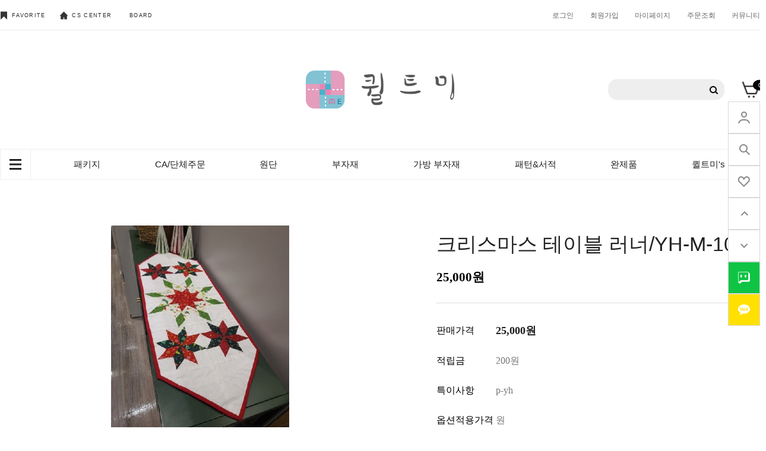

--- FILE ---
content_type: text/html
request_url: http://quiltme.co.kr/shop/shopdetail.html?branduid=993101&xcode=001&mcode=034&scode=005&type=X&sort=regdate&cur_code=001034&search=&GfDT=bm50W15E
body_size: 24486
content:
<!DOCTYPE html PUBLIC "-//W3C//DTD HTML 4.01//EN" "http://www.w3.org/TR/html4/strict.dtd">
<html>
<head>
<meta http-equiv="CONTENT-TYPE" content="text/html;charset=EUC-KR">
<link rel="shortcut icon" href="/shopimages/pjm0307/favicon.ico" type="image/x-icon">
<link rel="apple-touch-icon-precomposed" href="/shopimages/pjm0307/mobile_web_icon.png" />
<meta name="referrer" content="no-referrer-when-downgrade" />
<meta property="og:type" content="website" />
<meta property="og:url" content="http://www.quiltme.co.kr/shop/shopdetail.html?branduid=993101&xcode=001&mcode=034&scode=005&type=X&sort=regdate&cur_code=001034&search=&GfDT=bm50W15E" />
<title>[크리스마스 테이블 러너/YH-M-102]</title>


<link type="text/css" rel="stylesheet" href="/shopimages/pjm0307/template/work/460/common.css?r=1654753365" /><link href="https://fonts.googleapis.com/css2?family=Source+Sans+Pro&display=swap" rel="stylesheet">
<link href="https://fonts.googleapis.com/css2?family=Montserrat:wght@300;400;500;600;700&display=swap" rel="stylesheet">
<link rel="stylesheet" type="text/css" href="https://cdn.jsdelivr.net/gh/orioncactus/pretendard/dist/web/variable/pretendardvariable.css" />

<link
  rel="stylesheet"
  href="https://unpkg.com/swiper@7/swiper-bundle.min.css"
/>
</head>
<script type="text/javascript" src="//wcs.naver.net/wcslog.js"></script>
<script type="text/javascript">
if (window.wcs) {
    if(!wcs_add) var wcs_add = {};
    wcs_add["wa"] = "s_3971b42d5f58";
    wcs.inflow('quiltme.co.kr');
    wcs_do();
}
</script>

<body>
<script type="text/javascript" src="/js/jquery-1.7.2.min.js"></script>
<script type="text/javascript" src="/js/lazyload.min.js"></script>
<script type="text/javascript">
function getCookiefss(name) {
    lims = document.cookie;
    var index = lims.indexOf(name + "=");
    if (index == -1) {
        return null;
    }
    index = lims.indexOf("=", index) + 1; // first character
    var endstr = lims.indexOf(';', index);
    if (endstr == -1) {
        endstr = lims.length; // last character
    }
    return unescape(lims.substring(index, endstr));
}
</script><script type="text/javascript">
var MOBILE_USE = '';
</script><script type="text/javascript" src="/js/flash.js"></script>
<script type="text/javascript" src="/js/neodesign/rightbanner.js"></script>
<script type="text/javascript" src="/js/bookmark.js"></script>
<style type="text/css">

.MS_search_word { }

#comment_password {
    position: absolute;
    display: none;
    width: 300px;
    border: 2px solid #757575;
    padding: 7px;
    background: #FFF;
    z-index: 6;
}

</style>

<script type="text/javascript" src="/js/neodesign/option_validate2.js"></script>

<script type="text/javascript">

    var is_unify_opt = '' ? true : false; 
    var pre_baskethidden = 'A';

var ORBAS = 'A';
var is_mobile_use = false;
var template_m_setid = 461;
var shop_language = 'kor';
var exchange_rate = '';
var is_kakao_pixel_basket = 'N';

var baskethidden = 'A';


var optionJsonData = {0:{"mandatory": "N","price":[1600]}};
var stockInfo = { };


        var min_add_amount = parseInt(1, 10);    //최소주문수량

function show_hide(target, idx, lock, level, code, num1, num2, hitplus, hits_plus, uid) {
    if (level == 'unlogin') {
        alert('해당 게시물은 로그인 하셔야 확인이 가능합니다.');
        return;
    }
    if (level == 'nogroup') {
        alert('해당 게시판을 보실 수 있는 권한이 없습니다.');
        return;
    }
    (function($) {
        $.each($('[id^=' + target + '_block]'), function() {
            if ($(this).attr('id') == (target + '_block' + idx)) {
                if ($(this).css('display') == 'block' || $(this).css('display') == 'table-row') {
                    $(this).css('display', 'none');
                } else {
                    if ($.browser.msie) {
                        if (Math.abs($.browser.version) > 9) {
                            $(this).css('display', 'table-row').focus();
                        } else {
                            $(this).css('display', 'block').focus();
                        }
                    } else {
                        $(this).css('display', (this.nodeName.toLowerCase() == 'tr') ? 'table-row' : 'block').focus();
                    }
                    // 비밀번호가 승인된글은 다시 가져오지 않기 위함
                    if ($(this).find('.' + target + '_content').html().length == 0) {
                        comment_load(target + '_comment', code, num1, num2, idx, hitplus, hits_plus, '', uid);
                    } else {
                        // 비밀번호가 승인된 글 선택시 조회수 증가
                        if (lock == 'Y' && $(this).find('.' + target + '_content').html().indexOf('_chkpasswd') < 0) {
                            lock = 'N';
                        } 
                        // 비밀글 조회수 증가 기능 추가로 comment_load 에서도 조회수 업데이트 함.
                        if (lock != 'Y') update_hits(target, code, num1, num2, idx, hitplus, hits_plus);
                    }

                                    // 스크롤을 해당 글 위치로 이동
                var _offset_top = $('#' + $(this).attr('id')).offset().top;
                $('html, body').animate({ scrollTop: (_offset_top > 100 ? _offset_top - 100 : _offset_top) + 'px' }, 500);
                }
            } else {
                $(this).hide();
                // 비밀번호가 승인된것은 유지 하기 위해 주석처리
                //$('.' + target + '_content').empty();
            }
        });
    })(jQuery);
};


function spam_view() {
    return;
}


// ajax 호출하여 클릭된 게시글의 Hit수를 증가후 증가된 hit수를 보여주도록한다.
// 08. 02. 27 add by jiyun
// 08. 11. 11 스크립트 이름 변경. ward
function update_hits(target, code, num1, num2, idx, hitplus, hits_plus) {
    (function($) {
        $.ajax({
            type: 'GET',
            url: "/shop/update_hits.html",
            dataType: 'html',
            data: {
                'code': code,
                'num1': num1,
                'num2': num2,
                'hitplus': hitplus,
                'hits_plus': hits_plus
            },
            success: function(cnt) {
                $('#' + target + '_showhits' + idx).text(cnt);
                return false;
            }
        });
    })(jQuery);
    return false;
}

// 잠금글을 해당 상품 상세 하단에서 확인 가능하도록 추가함
// 08. 01. 16 add by jysung
function chk_lock(target, code, num1, num2, passwdId, hitplus, hits_plus, uid) {
    (function($) {
        var passwd = $('#' + passwdId);
        if ($(passwd).val().length == 0) {
            alert('글 작성시 입력한 비밀번호를 입력해주세요.');
            $(passwd).focus();
            return false;
        }
        var idx = $('.' + target.replace('_comment', '_content')).index($('#' + passwdId).parents('.' + target.replace('_comment', '_content'))) + 1;
        comment_load(target, code, num1, num2, idx, hitplus, hits_plus, passwd, uid);

    })(jQuery);
    // 08. 11. 11 스크립트 이름 변경 ward
    //new passwd_checker(code, brand, uid, cuid, passwd, id);
}


function comment_load(target, code, num1, num2, idx, hitplus, hits_plus, passwd, uid) {
    (function($) {
        var _param = {
            'target': target,
            'code': code,
            'num1': num1,
            'num2': num2,
            'passwd': ($(passwd).val() || ''),
            'branduid' : uid
        };
        $.ajax({
            type: 'POST',
            url: '/shop/chkpasswd_brandqna.html',
            //dataType: 'json',
            dataType: 'html',
            data: _param,
            success: function(req) {
                if (req === 'FALSE') {
                    alert(' 비밀번호가 틀립니다.');
                    $(passwd).focus();
                } else {
                    // 비밀번호가 승인된것은 유지 하기 위해 주석처리
                    //$('.' + target.replace('_comment', '_content')).empty();
                    $('#' + target.replace('_comment', '_block' + idx)).find('.' + target.replace('_comment', '_content')).html(req);
                    if (req.indexOf('_chkpasswd') < 0) {
                        update_hits(target.replace('_comment', ''), code, num1, num2, idx, hitplus, hits_plus);
                    }
                }
                return false;
            }
        });
    })(jQuery);
}

function key_check(e, target, code, num1, num2, passwdId, hitplus, hits_plus) {
    var e = e || window.event;
    if (escape(e.keyCode) == 13) {
        chk_lock(target, code, num1, num2, passwdId, hitplus, hits_plus);
    }
}

</script>

<link type="text/css" rel="stylesheet" href="/shopimages/pjm0307/template/work/460/shopdetail.css?t=202207081026" />
<script src="//unpkg.com/swiper/swiper-bundle.min.js"></script>
<div id='blk_scroll_wings'><script type='text/javascript' src='/html/shopRbanner.html?param1=1' ></script></div>
<div id='cherrypicker_scroll'></div>
<div id="wrap">
    
<link type="text/css" rel="stylesheet" href="/shopimages/pjm0307/template/work/460/header.1.css?t=202206271340" />
<link rel="stylesheet" href="/images/d3/m_01/css/font-awesome.min.css" />

<!-- 상단 시작 -->
<header id="header">

            <div class="top_menu">
                <div class="top_menu_inner">

                    <div class="community">
                        <ul>
                            <li><a href="javascript:CreateBookmarkLink('http://quiltme.co.kr', '');"><span class="c_icon"></span> FAVORITE</a></li>
                            <li><a href="/shop/mypage.html?mypage_type=myarticle&code=pjm0307"><span class="c_icon"></span>CS CENTER</a></li>
                            <li><a href="/board/board.html?code=pjm0307">BOARD</a></li>
                        </ul>
                    </div> <!-- community -->
                    
                    <div class="gnb">
                        <ul>
                                                   <li><a href="https://quiltme.co.kr/shop/member.html?type=login">로그인</a></li>
                            <li class="li_join"><a href="https://quiltme.co.kr/shop/idinfo.html">회원가입<!--/<span>+2000</span>/--></a></li>
                        
                            <li><a href="https://quiltme.co.kr/shop/member.html?type=mynewmain">마이페이지</a></li>
                            <li><a href="https://quiltme.co.kr/shop/confirm_login.html?type=myorder">주문조회</a></li>
                            <li><a href="/shop/mypage.html?mypage_type=myarticle&code=pjm0307">커뮤니티</a></li>
                        </ul>
                    </div> <!-- gnb -->
                    
                    
                </div> <!-- top_menu_inner -->
                </div> <!-- top_menu -->
                
            <div class="header_main">
                <div class="header_main_inner">

                    <h1 class="logo">
                        <a href="/index.html"><img src="/design/pjm0307/codlab/logo_q.png" width=250px alt="logo"></a>
                    </h1> <!-- logo -->
                    
        <div class="searchArea">
            <div class="search">
                <form action="/shop/shopbrand.html" method="post" name="search">                    <fieldset>
                        <legend>상품 검색 폼</legend>
                        <input name="search" onkeydown="CheckKey_search();" value=""  class="MS_search_word search_auto_completion" />                        <a href="javascript:search_submit();">검색</a>
                    </fieldset>
                </form>            </div>
        </div><!-- //searchArea -->
                    
                    <div class="cart">
                        <a href="/shop/basket.html" class="cart_wrap"><span id="user_basket_quantity" class="user_basket_quantity"></span></a>
                    </div> <!-- cart -->
                    
                    
                </div> <!-- header_main_inner -->
            </div> <!-- header_main -->


            
            <nav>
            <div class="nav_inner">
                    
                <ul class="main_m">
                <li class="btn_gnb"><a href="#"><span></span></a></li>
                                    <li class="cate_li"><a href="/shop/shopbrand.html?type=X&xcode=001">패키지</a>
                                             <ul class="sub_m">
                                                    <li><a href="/shop/shopbrand.html?type=M&xcode=001&mcode=002">가방 패키지</a>  </li>
                                                        <li><a href="/shop/shopbrand.html?type=M&xcode=001&mcode=012">의류 패키지</a>  </li>
                                                        <li><a href="/shop/shopbrand.html?type=M&xcode=001&mcode=034">소품 패키지</a>  </li>
                                                    </ul> <!-- sub_m -->
                         
                    </li>
                                        <li class="cate_li"><a href="/shop/shopbrand.html?type=X&xcode=003">CA/단체주문</a>
                                             <ul class="sub_m">
                                                    <li><a href="/shop/shopbrand.html?type=M&xcode=003&mcode=001">가방 패키지</a>  </li>
                                                        <li><a href="/shop/shopbrand.html?type=M&xcode=003&mcode=002">지갑/파우치 패키지</a>  </li>
                                                        <li><a href="/shop/shopbrand.html?type=M&xcode=003&mcode=003">기타 소품 패키지</a>  </li>
                                                    </ul> <!-- sub_m -->
                         
                    </li>
                                        <li class="cate_li"><a href="/shop/shopbrand.html?type=X&xcode=007">원단</a>
                                             <ul class="sub_m">
                                                    <li><a href="/shop/shopbrand.html?type=M&xcode=007&mcode=007">▷자주 찾는 원단◁</a>  </li>
                                                        <li><a href="/shop/shopbrand.html?type=M&xcode=007&mcode=001">원단패키지</a>  </li>
                                                        <li><a href="/shop/shopbrand.html?type=M&xcode=007&mcode=003">수입천</a>  </li>
                                                        <li><a href="/shop/shopbrand.html?type=M&xcode=007&mcode=002">국산천</a>  </li>
                                                        <li><a href="/shop/shopbrand.html?type=M&xcode=007&mcode=006">바이어스</a>  </li>
                                                        <li><a href="/shop/shopbrand.html?type=M&xcode=007&mcode=004">린넨원단</a>  </li>
                                                        <li><a href="/shop/shopbrand.html?type=M&xcode=007&mcode=005">무지/광목</a>  </li>
                                                    </ul> <!-- sub_m -->
                         
                    </li>
                                        <li class="cate_li"><a href="/shop/shopbrand.html?type=X&xcode=004">부자재</a>
                                             <ul class="sub_m">
                                                    <li><a href="/shop/shopbrand.html?type=M&xcode=004&mcode=028">퀼팅도구</a>  </li>
                                                        <li><a href="/shop/shopbrand.html?type=M&xcode=004&mcode=023">실</a>  </li>
                                                        <li><a href="/shop/shopbrand.html?type=M&xcode=004&mcode=001">솜/접착심</a>  </li>
                                                        <li><a href="/shop/shopbrand.html?type=M&xcode=004&mcode=008">웨이빙/면끈</a>  </li>
                                                        <li><a href="/shop/shopbrand.html?type=M&xcode=004&mcode=004">지퍼/지퍼고리</a>  </li>
                                                        <li><a href="/shop/shopbrand.html?type=M&xcode=004&mcode=015">연결 단추</a>  </li>
                                                        <li><a href="/shop/shopbrand.html?type=M&xcode=004&mcode=027">자수용품</a>  </li>
                                                        <li><a href="/shop/shopbrand.html?type=M&xcode=004&mcode=011">라벨</a>  </li>
                                                        <li><a href="/shop/shopbrand.html?type=M&xcode=004&mcode=017">참/장식</a>  </li>
                                                        <li><a href="/shop/shopbrand.html?type=M&xcode=004&mcode=018">레이스/리본</a>  </li>
                                                        <li><a href="/shop/shopbrand.html?type=M&xcode=004&mcode=019">단추/비즈/구슬</a>  </li>
                                                        <li><a href="/shop/shopbrand.html?type=M&xcode=004&mcode=014">금속 부자재</a>  </li>
                                                        <li><a href="/shop/shopbrand.html?type=M&xcode=004&mcode=009">데코 부자재</a>  </li>
                                                        <li><a href="/shop/shopbrand.html?type=M&xcode=004&mcode=010">악세사리 부자재</a>  </li>
                                                        <li><a href="/shop/shopbrand.html?type=M&xcode=004&mcode=024">크리스마스 부자재</a>  </li>
                                                        <li><a href="/shop/shopbrand.html?type=M&xcode=004&mcode=016">기타 부자재</a>  </li>
                                                        <li><a href="/shop/shopbrand.html?type=M&xcode=004&mcode=020">new 피앤큐스탬프</a>  </li>
                                                    </ul> <!-- sub_m -->
                         
                    </li>
                                        <li class="cate_li"><a href="/shop/shopbrand.html?type=X&xcode=018">가방 부자재</a>
                                             <ul class="sub_m">
                                                    <li><a href="/shop/shopbrand.html?type=M&xcode=018&mcode=028">가죽핸들</a>  </li>
                                                        <li><a href="/shop/shopbrand.html?type=M&xcode=018&mcode=029">인조가죽핸들</a>  </li>
                                                        <li><a href="/shop/shopbrand.html?type=M&xcode=018&mcode=005">웨이빙핸들</a>  </li>
                                                        <li><a href="/shop/shopbrand.html?type=M&xcode=018&mcode=026">프레임</a>  </li>
                                                        <li><a href="/shop/shopbrand.html?type=M&xcode=018&mcode=018">체인</a>  </li>
                                                        <li><a href="/shop/shopbrand.html?type=M&xcode=018&mcode=031">나무핸들</a>  </li>
                                                        <li><a href="/shop/shopbrand.html?type=M&xcode=018&mcode=020">가방장식</a>  </li>
                                                        <li><a href="/shop/shopbrand.html?type=M&xcode=018&mcode=007">금속핸들</a>  </li>
                                                    </ul> <!-- sub_m -->
                         
                    </li>
                                        <li class="cate_li"><a href="/shop/shopbrand.html?type=X&xcode=012">패턴&서적</a>
                                             <ul class="sub_m">
                                                    <li><a href="/shop/shopbrand.html?type=M&xcode=012&mcode=002">가방 패턴</a>  </li>
                                                        <li><a href="/shop/shopbrand.html?type=M&xcode=012&mcode=003">의류 패턴</a>  </li>
                                                        <li><a href="/shop/shopbrand.html?type=M&xcode=012&mcode=004">소품 패턴</a>  </li>
                                                        <li><a href="/shop/shopbrand.html?type=M&xcode=012&mcode=001">퀼트서적</a>  </li>
                                                    </ul> <!-- sub_m -->
                         
                    </li>
                                        <li class="cate_li"><a href="/shop/shopbrand.html?type=X&xcode=029">완제품</a>
                                             <ul class="sub_m">
                                                    <li><a href="/shop/shopbrand.html?type=M&xcode=029&mcode=002">가방완제품</a>  </li>
                                                        <li><a href="/shop/shopbrand.html?type=M&xcode=029&mcode=001">기타소품</a>  </li>
                                                    </ul> <!-- sub_m -->
                         
                    </li>
                                        <li class="cate_li"><a href="/shop/shopbrand.html?type=Y&xcode=020">퀼트미's PICK</a>
                                             <ul class="sub_m">
                                                    <li><a href="/shop/shopbrand.html?type=N&xcode=020&mcode=003">크리스마스 패키지</a>  </li>
                                                        <li><a href="/shop/shopbrand.html?type=N&xcode=020&mcode=005">명품 원단 패키지</a>  </li>
                                                        <li><a href="/shop/shopbrand.html?type=N&xcode=020&mcode=002">퀼트미 패키지 창고정리</a>  </li>
                                                        <li><a href="/shop/shopbrand.html?type=N&xcode=020&mcode=001">핸들/프레임 특가세일</a>  </li>
                                                        <li><a href="/shop/shopbrand.html?type=N&xcode=020&mcode=004">개인결제창</a>  </li>
                                                    </ul> <!-- sub_m -->
                         
                    </li>
                                    </ul> <!-- main_m -->
            </div> <!-- nav_inner -->
            
            
            
            <div class="nav_bg">

            <div class="nav_bg_inner">
             <ul class="b_main_m">
              
                                    <li><a href="/shop/shopbrand.html?type=X&xcode=001">패키지</a>
                    
                                            <ul class="b_sub_m">
                                                    <li><a href="/shop/shopbrand.html?type=M&xcode=001&mcode=002">가방 패키지</a>  </li>
                                                        <li><a href="/shop/shopbrand.html?type=M&xcode=001&mcode=012">의류 패키지</a>  </li>
                                                        <li><a href="/shop/shopbrand.html?type=M&xcode=001&mcode=034">소품 패키지</a>  </li>
                                                    </ul> <!-- sub_m -->
                         
                    </li>
                                        <li><a href="/shop/shopbrand.html?type=X&xcode=003">CA/단체주문</a>
                    
                                            <ul class="b_sub_m">
                                                    <li><a href="/shop/shopbrand.html?type=M&xcode=003&mcode=001">가방 패키지</a>  </li>
                                                        <li><a href="/shop/shopbrand.html?type=M&xcode=003&mcode=002">지갑/파우치 패키지</a>  </li>
                                                        <li><a href="/shop/shopbrand.html?type=M&xcode=003&mcode=003">기타 소품 패키지</a>  </li>
                                                    </ul> <!-- sub_m -->
                         
                    </li>
                                        <li><a href="/shop/shopbrand.html?type=X&xcode=007">원단</a>
                    
                                            <ul class="b_sub_m">
                                                    <li><a href="/shop/shopbrand.html?type=M&xcode=007&mcode=007">▷자주 찾는 원단◁</a>  </li>
                                                        <li><a href="/shop/shopbrand.html?type=M&xcode=007&mcode=001">원단패키지</a>  </li>
                                                        <li><a href="/shop/shopbrand.html?type=M&xcode=007&mcode=003">수입천</a>  </li>
                                                        <li><a href="/shop/shopbrand.html?type=M&xcode=007&mcode=002">국산천</a>  </li>
                                                        <li><a href="/shop/shopbrand.html?type=M&xcode=007&mcode=006">바이어스</a>  </li>
                                                        <li><a href="/shop/shopbrand.html?type=M&xcode=007&mcode=004">린넨원단</a>  </li>
                                                        <li><a href="/shop/shopbrand.html?type=M&xcode=007&mcode=005">무지/광목</a>  </li>
                                                    </ul> <!-- sub_m -->
                         
                    </li>
                                        <li><a href="/shop/shopbrand.html?type=X&xcode=004">부자재</a>
                    
                                            <ul class="b_sub_m">
                                                    <li><a href="/shop/shopbrand.html?type=M&xcode=004&mcode=028">퀼팅도구</a>  </li>
                                                        <li><a href="/shop/shopbrand.html?type=M&xcode=004&mcode=023">실</a>  </li>
                                                        <li><a href="/shop/shopbrand.html?type=M&xcode=004&mcode=001">솜/접착심</a>  </li>
                                                        <li><a href="/shop/shopbrand.html?type=M&xcode=004&mcode=008">웨이빙/면끈</a>  </li>
                                                        <li><a href="/shop/shopbrand.html?type=M&xcode=004&mcode=004">지퍼/지퍼고리</a>  </li>
                                                        <li><a href="/shop/shopbrand.html?type=M&xcode=004&mcode=015">연결 단추</a>  </li>
                                                        <li><a href="/shop/shopbrand.html?type=M&xcode=004&mcode=027">자수용품</a>  </li>
                                                        <li><a href="/shop/shopbrand.html?type=M&xcode=004&mcode=011">라벨</a>  </li>
                                                        <li><a href="/shop/shopbrand.html?type=M&xcode=004&mcode=017">참/장식</a>  </li>
                                                        <li><a href="/shop/shopbrand.html?type=M&xcode=004&mcode=018">레이스/리본</a>  </li>
                                                        <li><a href="/shop/shopbrand.html?type=M&xcode=004&mcode=019">단추/비즈/구슬</a>  </li>
                                                        <li><a href="/shop/shopbrand.html?type=M&xcode=004&mcode=014">금속 부자재</a>  </li>
                                                        <li><a href="/shop/shopbrand.html?type=M&xcode=004&mcode=009">데코 부자재</a>  </li>
                                                        <li><a href="/shop/shopbrand.html?type=M&xcode=004&mcode=010">악세사리 부자재</a>  </li>
                                                        <li><a href="/shop/shopbrand.html?type=M&xcode=004&mcode=024">크리스마스 부자재</a>  </li>
                                                        <li><a href="/shop/shopbrand.html?type=M&xcode=004&mcode=016">기타 부자재</a>  </li>
                                                        <li><a href="/shop/shopbrand.html?type=M&xcode=004&mcode=020">new 피앤큐스탬프</a>  </li>
                                                    </ul> <!-- sub_m -->
                         
                    </li>
                                        <li><a href="/shop/shopbrand.html?type=X&xcode=018">가방 부자재</a>
                    
                                            <ul class="b_sub_m">
                                                    <li><a href="/shop/shopbrand.html?type=M&xcode=018&mcode=028">가죽핸들</a>  </li>
                                                        <li><a href="/shop/shopbrand.html?type=M&xcode=018&mcode=029">인조가죽핸들</a>  </li>
                                                        <li><a href="/shop/shopbrand.html?type=M&xcode=018&mcode=005">웨이빙핸들</a>  </li>
                                                        <li><a href="/shop/shopbrand.html?type=M&xcode=018&mcode=026">프레임</a>  </li>
                                                        <li><a href="/shop/shopbrand.html?type=M&xcode=018&mcode=018">체인</a>  </li>
                                                        <li><a href="/shop/shopbrand.html?type=M&xcode=018&mcode=031">나무핸들</a>  </li>
                                                        <li><a href="/shop/shopbrand.html?type=M&xcode=018&mcode=020">가방장식</a>  </li>
                                                        <li><a href="/shop/shopbrand.html?type=M&xcode=018&mcode=007">금속핸들</a>  </li>
                                                    </ul> <!-- sub_m -->
                         
                    </li>
                                        <li><a href="/shop/shopbrand.html?type=X&xcode=012">패턴&서적</a>
                    
                                            <ul class="b_sub_m">
                                                    <li><a href="/shop/shopbrand.html?type=M&xcode=012&mcode=002">가방 패턴</a>  </li>
                                                        <li><a href="/shop/shopbrand.html?type=M&xcode=012&mcode=003">의류 패턴</a>  </li>
                                                        <li><a href="/shop/shopbrand.html?type=M&xcode=012&mcode=004">소품 패턴</a>  </li>
                                                        <li><a href="/shop/shopbrand.html?type=M&xcode=012&mcode=001">퀼트서적</a>  </li>
                                                    </ul> <!-- sub_m -->
                         
                    </li>
                                        <li><a href="/shop/shopbrand.html?type=X&xcode=029">완제품</a>
                    
                                            <ul class="b_sub_m">
                                                    <li><a href="/shop/shopbrand.html?type=M&xcode=029&mcode=002">가방완제품</a>  </li>
                                                        <li><a href="/shop/shopbrand.html?type=M&xcode=029&mcode=001">기타소품</a>  </li>
                                                    </ul> <!-- sub_m -->
                         
                    </li>
                                    </ul> <!-- main_m -->
            
            
                </div>
            </div>
            </nav>

            
        </header>
        
        <aside>
    <ul>
        <li style="background-image: url(/design/pjm0307/spring_market/img/1.png);"><a  href="https://quiltme.co.kr/shop/member.html?type=mynewmain">mypage</a></li>
        <li style="background-image: url(/design/pjm0307/spring_market/img/2.png);"><a href="javascript:search_submit();">search</a></li>
        <li style="background-image: url(/design/pjm0307/spring_market/img/3.png);"><a href="/shop/mypage.html?mypage_type=mywishlist">wish list</a></li>
        <li style="background-image: url(/design/pjm0307/spring_market/img/4.png);"><a href="#header">top</a></li>
        <li style="background-image: url(/design/pjm0307/spring_market/img/5.png);"><a href="#footer">bottom</a></li>
        <li style="background-image: url(/design/pjm0307/spring_market/img/6.png);"><a href="">talk</a></li>
        <li style="background-image: url(/design/pjm0307/spring_market/img/7.png);"><a href="/list/API/login_kakao.html">kakao</a></li>

    </ul>
</aside>
        
        
        
        
        
        
        
<script type="text/javascript" src="/shopimages/pjm0307/template/work/460/header.1.js?t=202206271340"></script>
    <div id="contentWrapper">
        <div id="contentWrap">
            
<link type="text/css" rel="stylesheet" href="/template_common/shop/basic_simple/menu.1.css?t=201711221039" />
             <div id="content">
                <div id="productDetail">

                    <div class="page-body">
                        <div class="thumb-info">
                            <div class="thumb-wrap">
                               <div class="thumb"><a id="zoom_image" href="javascript:imageview('001034001632.jpg', '1');" rel="/shopimages/pjm0307/001034001632.jpg">
<img class="detail_image" id="lens_img" src="/shopimages/pjm0307/0010340016322.jpg?1700326675" border="0" width="300" alt="상품이미지"/>
</a></div>
                                <div class="thumb-ctrl">
                                    <a href="javascript:imageview('001034001632.jpg', '1');"><img src="/images/d3/the_bloom/common/icon_h10_closeup.gif" alt="확대" title="확대" />큰 이미지 보기</a>
                                </div>
                            </div><!-- .thumb-wrap -->
                            <form name="form1" method="post" id="form1" action="/shop/basket.html">
<input type="hidden" name="brandcode" value="001034001632" />
<input type="hidden" name="branduid" value="993101" />
<input type="hidden" name="xcode" value="001" />
<input type="hidden" name="mcode" value="034" />
<input type="hidden" name="typep" value="X" />
<input type="hidden" name="ordertype" />
<input type="hidden" name="opts" />
<input type="hidden" name="mode" />
<input type="hidden" name="optioncode" />
<input type="hidden" name="optiontype" />
<input type="hidden" name="optslist" />
<input type="hidden" id="price" name="price" value="25,000" />
<input type="hidden" id="disprice" name="disprice" value="" />
<input type="hidden" id="price_wh" name="price_wh" value="25,000" />
<input type="hidden" id="disprice_wh" name="disprice_wh" value="" />
<input type="hidden" id="option_type_wh" name="option_type_wh" value="PS" />
<input type="hidden" name="order_type" />
<input type="hidden" name="MOBILE_USE" value="NO" />
<input type="hidden" name="multiopt_direct" value="" />
<input type="hidden" name="miniq" id="miniq" value="1" />
<input type="hidden" name="maxq" id="maxq" value="2147483647" />
<input type="hidden" name="cart_free" value="" />
<input type="hidden" name="page_type" value="shopdetail" />
<input type="hidden" name="wish_action_type" value="" />
<input type="hidden" name="wish_data_type" value="" />
<input type="hidden" name="wish_get_prd_count" value="N" />
<input type="hidden" name="spcode" /><input type="hidden" name="spcode2" /><input type="hidden" id="regular_price" name="regular_price" value="25,000" />
<input type="hidden" id="discount_price" name="discount_price" value="" />
<input type="hidden" id="discount_type" name="discount_type" value="" />
<input type="hidden" name="uid" value="993101" />
<input type="hidden" id="option_type" name="option_type" value="PS" />                            <div class="info">

                                        
                                <h3 class="tit-prd">크리스마스 테이블 러너/YH-M-102</h3>
                                 

                                            <div class="prdprice_section">
                                                <!-- 1.대체문구 -->
                                                
                                                <!-- 2.할인 -->
                                                
                                                <!-- 3.기본 -->
                                                <p class="prdprice">     

                                                    25,000원
                                                                                                    </p> <!-- prdprice -->
                                                                                                                                                    </div> <!-- prdprice_section -->
                                                                            <div class="table-opt">
                                    <table summary="판매가격, 적립금, 주문수량, 옵션, 사이즈, 상품조르기, sns">
                                        <caption>상품 옵션</caption>
                                        <colgroup>
                                            <col width="100" />
                                            <col width="*" />
                                        </colgroup>
                                        <tbody>
                                            <tr>
                                                <th scope="row"><div class="tb-left">판매가격</div></th>
                                                <td class="price sell_price">
                                                    <div class="tb-left">
                                                                                                                                                                                    25,000원
                                                                                                                                                                        </div>
                                                </td>
                                            </tr>
                                                                                                                                    <tr>
                                                <th scope="row"><div class="tb-left">적립금</div></th>
                                                <td>
                                                    <div class="tb-left">
                                                        200원                                                    </div>
                                                </td>
                                            </tr>
                                                                                                                                                                                                                            <tr>
                                                <th scope="row"><div class="tb-left">특이사항</div></th>
                                                <td>
                                                    <div class="tb-left">
                                                        p-yh                                                    </div>
                                                </td>
                                            </tr>
                                                                                                                                                                                    <tr>
                                                <th scope="row"><div class="tb-left">옵션적용가격</div></th>
                                                <td class="price"><div class="tb-left"><!--/multi_option_total_price/-->원</div></td>
                                            </tr>
                                                                                                                                                                                    <tr>
                                                <td colspan="2" class="nopd">
                                                    <div class="tb-left"></div>
                                                </td>
                                            </tr>
                                                                                        <tr>
                                                <td colspan="2" class="nopd">
                                                    <div class="opt-wrap">
                                                                                                                <div class="tit blind"><strong>기본옵션</strong></div>
                                                                                                                <dl>
                                                            <dt>솜추가</dt>
                                                            <dd><select id="optionlist_0" name="optionlist[]"  class="vo_value_list" onchange="priceCalculate(this);" mandatory="N">
<option value="">--- 선택 옵션입니다 ---</option>
<option value="폴리 3온스 1/2마" origin="폴리 3온스 1/2마(+ 1,600원)">폴리 3온스 1/2마(+ 1,600원)</option>

</select></dd>
                                                        </dl>
                                                                                                                
                                                                                                                <dl>
                                                            <dt>수량</dt>
                                                            <dd>
                                                                <div class="opt-btns">
                                                                    <input type="text" id="goods_amount" name="amount" value="1" size="4" style="text-align: right;"  />                                                                    <a href="javascript:CountChange('up');" class="btn-up">수량증가</a>
                                                                    <a href="javascript:CountChange('down');" class="btn-dw">수량감소</a>
                                                                </div>
                                                            </dd>
                                                        </dl>
                                                                                                            </div>
                                                </td>
                                            </tr>
                                                                                        <tr>
                                                <td colspan="2" class="area-btn-size-chart">
                                                
                                                </td>
                                            </tr>
                                            
                                        </tbody>
                                    </table>
                                </div><!-- .table-opt -->
                                
                                
                                
                                

                                <div class="prd-btns">
                                                                        <div class="btn_wrap">
                                    <a href="javascript:send('baro', '');" class="btn_buy fe">구매하기</a>
                                    <a href="javascript:send('', '');" class="btn_cart fe">장바구니</a>
                                    <a href="javascript:login_chk('001034001632');" class="btn_cart fe">위시리스트</a>
                                    </div>
                                                                                                           
                                                                                                                                                            <script type='text/javascript' src='/js/naver_checkout_cts.js'></script>
        <script type="text/javascript" src="http://pay.naver.com/customer/js/naverPayButton.js" charset="UTF-8"></script>
<script language="javascript">
    function nhn_buy_nc_baro( ) {
					var nhnForm = document.form1;
		//var nhnForm  = document.getElementById("form1");
                        if (navigator.appName == 'Microsoft Internet Explorer') {
            var ie9_chk = navigator.appVersion.indexOf("MSIE 9") > -1 ? true : false;
            var ie10_chk = navigator.appVersion.indexOf("MSIE 10") > -1 ? true : false;

            if (ie10_chk == true) {
                ie9_chk = true;
            }
        }
        if (ie9_chk || navigator.appName != 'Microsoft Internet Explorer') {
            var aElement = document.createElement( "input" );
            aElement.setAttribute('type','hidden');
            aElement.setAttribute('name','navercheckout');
            aElement.setAttribute('value','1');
            
            if(typeof(inflowParam) != 'undefined') {
                var aElement2 = document.createElement( "input" );
                aElement2.setAttribute('type','hidden');
                aElement2.setAttribute('name','nhn_ncisy');
                aElement2.setAttribute('value',inflowParam);
            }
        } else {
            try {
                var aElement = document.createElement( "<input type='hidden' name='navercheckout' value='1'>" );

                if(typeof(inflowParam) != 'undefined') {
                   var aElement2 = document.createElement( "<input type='hidden' name='nhn_ncisy' value='"+inflowParam+"'>" );
                }
            }catch(e) {
                var aElement = document.createElement( "input" );
                aElement.setAttribute('type','hidden');
                aElement.setAttribute('name','navercheckout');
                aElement.setAttribute('value','1');

                if(typeof(inflowParam) != 'undefined') {
                    var aElement2 = document.createElement( "input" );
                    aElement2.setAttribute('type','hidden');
                    aElement2.setAttribute('name','nhn_ncisy');
                    aElement2.setAttribute('value',inflowParam);
                }

                ie9_chk = true;
            }
        }

		nhnForm.appendChild( aElement );

        if(typeof(inflowParam) != 'undefined') {
            nhnForm.appendChild( aElement2 );
        }
		nhnForm.target="loginiframe";
		nhnForm.ordertype.value ="baro|parent.";
		send('baro','');
						if (ie9_chk || navigator.appName != 'Microsoft Internet Explorer') {
				aElement.setAttribute('value','');
			} else {
				nhnForm.navercheckout.value ="";
			}

            nhnForm.target="";
            nhnForm.ordertype.value ="";
			if (!ie9_chk) {
	            for (var i = 0; i < nhnForm.navercheckout.length; i++) {
		            nhnForm.navercheckout[i].value ="";
			    }
			}
     }
    function nhn_buy_nc_order( ) {
        
        var type ="S";
        if(type == "N") {
            window.open("order.html?navercheckout=2","");
        } else {
            location.href="order.html?navercheckout=2";
        }
        return false;
    }
    function nhn_wishlist_nc( url ) {
        window.open(url,"","scrollbars=yes,width=400,height=267");
        return false;
    }
</script>
    <div id="nhn_btn" style="zoom: 1;">
    <script type="text/javascript" >//<![CDATA[
        naver.NaverPayButton.apply({
        BUTTON_KEY:"87D05904-197C-40C7-AA0C-ABBF6727FC3F", // 체크아웃에서 제공받은 버튼 인증 키 입력
        TYPE: "A", // 버튼 모음 종류 설정
        COLOR: 1, // 버튼 모음의 색 설정
        COUNT: 2, // 버튼 개수 설정. 구매하기 버튼만 있으면(장바구니 페이지) 1, 찜하기 버튼도 있으면(상품 상세 페이지) 2를 입력.
        ENABLE: "Y", // 품절 등의 이유로 버튼 모음을 비활성화할 때에는 "N" 입력
        BUY_BUTTON_HANDLER: nhn_buy_nc_baro, // 구매하기 버튼 이벤트 Handler 함수 등록. 품절인 경우 not_buy_nc 함수 사용
        BUY_BUTTON_LINK_URL:"", // 링크 주소 (필요한 경우만 사용)
        WISHLIST_BUTTON_HANDLER:nhn_wishlist_nc, // 찜하기 버튼 이벤트 Handler 함수 등록
        WISHLIST_BUTTON_LINK_URL:"navercheckout.action.html?action_type=wish&branduid=993101", // 찜하기 팝업 링크 주소
        EMBED_ID: "nhn_btn",
        "":""
});
//]]></script>
</div>                                                                                                                                            </div>
                                
                                <div class="barotalk">
                                    
                                </div>
                                
                            </div><!-- .info -->
                            </form>                        </div><!-- .thumb-info -->
                       
                        
                        
                        
    
                        
                         <!-- 관련상품 영역-->

                        
                      
                        
                        
                        
                        
                        
                        
                        
                        
                        
                        
                        
                        
                        
                        
                        
                        
                        
                        
                        <a id="detailGoodsInfo"></a>
                        <div class="detailTab">
                            <ul>
                                <li class="first"><a href="#detailGoodsInfo" class="active">상품상세정보</a></li>
                                <li><a href="#detailRelation">상품구매안내</a></li>
                                <li><a href="#detailReview">사용후기()</a></li>
                                <li><a href="#detailQna">상품Q&amp;A()</a></li>
                                <li><a href="#detailRefund">취소 환불 안내</a></li>
                            </ul>
                        </div>
                        
                        <div class="prd-detail">
                                                        <div>                    <table border="0" cellpadding="0" cellspacing="0" width="100%">
                        <tr><td class="line" height="10">&nbsp;</td></tr>
                        <tr><td><img src="/images/common/detailaboutimg.gif" align="absmiddle" border="0" /></td></tr>
                        <tr>
                            <td>
                                <table border="0" cellpadding="0" cellspacing="2" bgcolor="#E1E1E1" width="100%">
                                    <tr>
                                        <td bgcolor="#FFFFFF">
                                            <table border="0" cellpadding="0" cellspacing="0" width="95%"><tr><td><img src="/images/common/detailaboutimg4.gif" align="absmiddle" border="0" /></td></tr>
                            <tr bgcolor="#F5F5F5"><td style="padding:14px 14px 14px 14px"><span style="color: #656567">1. 배송사<br />
로젠택배(1588-9988)<br />
퀼트미 방문수령 가능<br />
<br />
2. 배송비용<br />
3,000원<br />
40,000원 이상 무료배송<br />
제주/도서산간 지역은 별도의 추가금액을 지불하셔야 하는 경우가 있습니다.<br />
주문확인 후 개별공지 드리며 입금 확인 후 배송해드립니다.<br />
※ 네이버페이 결제 : 주문 및 입금 완료 하셨을지라도 배송비 추가금액을 요청드릴 수 있습니다.<br />
<br />
3. 배송기간<br />
평일 기준 13시 이전 결제완료된 주문건까지 접수 받으며 배송은 3일~7일 소요됩니다.<br />
※ 완제품의 경우 주문 후 제작에 들어가므로 배송까지 최대 1주~2주 소요됩니다.</td></tr><tr><td><img src="/images/common/detailaboutimg6.gif" align="absmiddle" border="0" /></td></tr>
                            <tr bgcolor="#F5F5F5"><td style="padding:14px 14px 14px 14px"><span style="color: #656567">본 쇼핑몰은 퀼트 패키지를 전문으로 판매하는 쇼핑몰입니다.<br />
패키지 상품 특성상 도안 유출 및 여러가지 이유로 교환, 반품이 불가능하오니<br />
구매하시는 고객님께서는 이 점 유의하시기 바랍니다.<br />
 <br />
<br />
※자세한 문의가 필요하신 고객님은 1:1 게시판을 이용해 주시기 바랍니다.</td></tr>                                                <tr bgcolor="#FFFFFF"><td class="line" height="10">&nbsp;</td></tr>
                                            </table>
                                        </td>
                                    </tr>
                                </table>
                            </td>
                        </tr>
                    </table></div>
                                                        <div id="videotalk_area"></div><!-- [OPENEDITOR] --><img src="http://www.cottontime.co.kr/fabric/korcheck/package_info.jpg" border="0"><br>
<img src="http://www.cottontime.co.kr/2023/231118-1.jpg" border="0">

                            

                            <!-- s: 상품 일반정보(상품정보제공 고시) -->
                                                        <!-- e: 상품 일반정보(상품정보제공 고시) -->
                            <!-- 쿠폰 관련 부분 -->
                                                        <!-- 쿠폰관련 부분 끝 -->
                                                        <!-- 몰티비 플레이어 노출 위치 -->
<div id="malltb_video_player" style="margin-top: 10px; margin-bottom: 10px; text-align: center; display: none;"></div>                                                    </div>
                        
                        
                        <a id="detailRelation"></a>
                        <div class="detailTab">
                            <ul>
                                <li class="first"><a href="#detailGoodsInfo">상품상세정보</a></li>
                                <li><a href="#detailRelation" class="active">상품구매안내</a></li>
                                <li><a href="#detailReview">사용후기()</a></li>
                                <li><a href="#detailQna">상품Q&amp;A()</a></li>
                                <li><a href="#detailRefund">취소 환불 안내</a></li>
                            </ul>
                        </div>

                       
                        <a id="detailReview"></a>
                        <div class="detailTab">
                            <ul>
                                <li class="first"><a href="#detailGoodsInfo">상품상세정보</a></li>
                                <li><a href="#detailRelation">상품구매안내</a></li>
                                <li><a href="#detailReview" class="active">사용후기()</a></li>
                                <li><a href="#detailQna">상품Q&amp;A()</a></li>
                                <li><a href="#detailRefund">취소 환불 안내</a></li>
                            </ul>
                        </div>

                                                
                                               
                                                <div class="tit-detail">
                            <h3 class="fe">REVIEW</h3>
                                                    </div>
                        <div class="table-slide review-list">
                            <table summary="번호, 제목, 작성자, 작성일, 조회">
                                <caption>review 리스트</caption>
                                                                    <tr class="nbg">
                                        <td colspan="6"><div class="tb-center">등록된 리뷰가 없습니다.</div></td>
                                    </tr>
                                                                </tbody>
                            </table>
                            <div class="list-btm">
                                                                  
                            </div>
                        </div><!-- .review-list -->
                        
                        <a id="detailQna"></a>
                        <div class="detailTab">
                            <ul>
                                <li class="first"><a href="#detailGoodsInfo">상품상세정보</a></li>
                                <li><a href="#detailRelation">상품구매안내</a></li>
                                <li><a href="#detailReview">사용후기()</a></li>
                                <li><a href="#detailQna" class="active">상품Q&amp;A()</a></li>
                            </ul>
                        </div>

                        <a name="brandqna_list"></a>                        <div class="tit-detail">
                            <h3 class="fe">Q&amp;A</h3>
                                                    </div>
                        <div class="table-slide qna-list">
                            <table summary="번호, 제목, 작성자, 작성일, 조회">
                                <caption>QnA 리스트</caption>
                                                                <tr class="nbg">
                                    <td colspan="6"><div class="tb-center">등록된 문의가 없습니다.</div></td>
                                </tr>
                                                                </tbody>
                            </table>
                            <div class="list-btm">
                                                                 
                            </div>
                        </div><!-- .qna-list -->
                        

                        <a id="detailRefund"></a>
                        <div class="detailTab">
                            <ul>
                                <li class="first"><a href="#detailGoodsInfo">상품상세정보</a></li>
                                <li><a href="#detailRelation">상품구매안내</a></li>
                                <li><a href="#detailReview">사용후기()</a></li>
                                <li><a href="#detailQna">상품Q&amp;A()</a></li>
                                <li><a href="#detailRefund" class="active">취소 환불 안내</a></li>
                            </ul>
                        </div>










                    </div><!-- .page-body -->
                </div><!-- #productDetail -->
            </div><!-- #content -->
        </div><!-- #contentWrap -->
    </div><!-- #contentWrapper-->
    <hr />
    
<link type="text/css" rel="stylesheet" href="/shopimages/pjm0307/template/work/460/footer.1.css?t=202206131153" />
<!-- 하단 시작 -->
        <footer id="footer">
        <div class="foot_inner">

            <div class="footer_left">
                <div class="cs_center top">
                    <p class="tit">CALL CENTER</p>
                    <p class="f_num">010-5496-9347</p>
                    <ul>
                        <li>MON-FRI 11:00 ~ 17:00</li>
                        <li>LUNCH 12:00 ~ 13:00</li>
                        <li>SAT,SUN,HOLIDAY OFF</li>
                    </ul>

                </div> <!-- cs_center -->

<div class="bank_info">
    <p class="tit">BANK INFO</p>
    <ul>
                        <li> 
                    농협 1076-12-049911<br>
                     
                    예금주 : 이나용<br>
                    </li>

    </ul>
</div> <!-- bank_info -->

                
            </div> <!-- footer_left -->
            
            <div class="footer_center">
                

                <div class="company_info top">
                    <p class="tit">COMPANY INFO</p>
                    <ul>
                        <li>Company:퀼트미</li>
                        <li>Address:경기 수원시 권선구 당진로 15번길 24 유천프라자 401호</li> 
                        <li>Tel:010-5496-9347</li>
                        <li>Fax:</li>
                        <li>Mail:nysquilt@naver.com</li> 
                        <li>Business license: 849-25-00427</li>
                        <li>Personal info manager:이나용</li>
                        <li>Online sales license: 제 2019-수원권선-0164호</li>
                    </ul>
                </div> <!-- company_info -->

                <div class="return_address">
                    <p class="tit">RETURN ADDRESS</p>
                    <ul>
                        <li>경기 수원시 권선구 당진로 15번길 24 유천프라자 401호</li>
                    </ul>
                </div> <!-- return_address -->


            </div> <!-- footer_center -->
            
            
            <div class="footer_right">
                <div class="category">
                    <p class="tit">CATEGORY</p>
                    <ul>
                     
                      <li><a href="/shop/shopbrand.html?xcode=001&type=X">패키지</a><li>
                      <li><a href="/shop/shopbrand.html?xcode=003&type=X">CA·단체주문</a><li>
                      <li><a href="/shop/shopbrand.html?xcode=019&type=X">원단</a><li>
                      <li><a href="/shop/shopbrand.html?xcode=004&type=X">부자재</a><li>
                      <li><a href="/shop/shopbrand.html?xcode=012&type=X">패턴&서적</a><li>
                      <li><a href="/shop/shopbrand.html?xcode=029&type=X">완제품</a><li>
                      <li><a href="http://pjm0307.www262.freesell.co.kr/shop/shopbrand.html?type=X&xcode=005">SALE</a><li>
                      <li><a href="http://pjm0307.www262.freesell.co.kr/shop/shopbrand.html?type=X&xcode=006">퀼트미픽</a><li>
                      <li><a href="http://pjm0307.www262.freesell.co.kr/shop/shopbrand.html?type=X&xcode=007">개인결제창</a><li>                    
                    </ul>
                </div> <!-- category -->

                <div class="board">
                    <p class="tit">BOARD</p>
                    <ul>
                    <li> <a href="/board/board.html?code=pjm0307_board4">공지사항</a></li>
                        <li> <a href="/board/board.html?code=pjm0307_image1">솜씨자랑</a></li>
                        <li> <a href="/board/board.html?code=pjm0307_board2">도매문의</a></li>
                        <li> <a href="/board/board.html?code=pjm0307_board3">상품문의</a></li>
                        <li> <a href="/board/board.html?code=pjm0307">온라인상담</a></li>                        
                        
                    </ul>
                </div> <!-- board -->

                <div class="company">
                    <p class="tit">COMPANY</p>
                    <ul>
                        <li><a href="/index.html">홈</a></li>
                        <li><a href="javascript:bottom_privacy();">개인정보처리방침</a></li>
                        <li><a href="/html/info.html">이용안내</a></li>
                        <li><a href="javascript:view_join_terms();">이용약관</a></li>
                    </ul>
                </div> <!-- company -->

            </div> <!-- footer_right -->
            
        </div> <!-- foot_inner -->
        <div class="foot_copy">Copyright.codilab.co.kr.inc all right reserved</div>
        </footer>
        

<!-- //하단 끝 -->

    <!-- sizeChart Layer start -->
    <div id="sizeChart" class="size-chart-box">
        <div class="btn-close-box"><a href="javascript:;" class="btn-close-layer"><span>X</span></a></div>
        <h4>Item size chart 사이즈 기준표</h4>
        <div class="size-chart-cont">
                    <table>
                <colgroup><col style="width:200px;" /></colgroup>
                                    </table>
                    <p>※ 상품사이즈 치수는 재는 방법과 위치에 따라 1~3cm 오차가 있을 수 있습니다.</p>
        </div>
    </div>
    <!-- sizeChart Layer end -->

</div><!-- #wrap -->
<script type="text/javascript" src="/shopimages/pjm0307/template/work/460/shopdetail.js?t=202207081026"></script>

<link type="text/css" rel="stylesheet" href="/css/shopdetail.css"/>

<iframe id="loginiframe" name="loginiframe" style="display: none;" frameborder="no" scrolling="no"></iframe>

<div id="basketpage" name="basketpage" style="position: absolute; visibility: hidden;"></div>

<form name="coupon" action="/shop/shopdetail.html" method="post">
<input type="hidden" name="type" value="coupon" />
<input type="hidden" name="brandcode" value="001034001632" />
<input type="hidden" name="branduid" value="993101" />
<input type="hidden" name="couponnum" />
</form>

<div id="comment_password">
    <form onsubmit="comment_password_submit(); return false;" style="height: 20px; margin: 0; padding: 0;" autocomplete="off" >
    <input type="hidden" id="pw_num" name="pw_num" value="" />
    <input type="hidden" id="pw_mode" name="pw_mode" value="" />
    <span style="font-weight: bold;">비밀번호</span>
    <input type="password" id="input_passwd" name="input_passwd" size="25" value="" style="vertical-align: middle;" />
    <img src="/board/images/btn_ok.gif" alt="확인" onclick="comment_password_submit();" style="border: 0px; cursor: pointer; vertical-align: middle;" />
    <img src="/board/images/btn_close.gif" alt="닫기" onclick="comment_password_close();" style="border: 0px; cursor: pointer; position: absolute; top: 5px; right: 5px;" />
    </form>
</div><form id="frm_get_secret_comment" name="frm_get_secret_comment" method="post">
<input type="hidden" name="code" value="" />
<input type="hidden" name="num1" value="" />
<input type="hidden" name="num2" value="" />
<input type="hidden" name="mode" value="" />
<input type="text" name="___DUMMY___" readonly disabled style="display:none;" />
</form>

        <form action="/shop/shopbrand.html" method="post" name="hashtagform">
                <input type="hidden" name="search" value="">
                <input type="hidden" name="search_ref" value="hashtag">
        </form>

<div id="detailpage" name="detailpage" style="position: absolute; visibility: hidden;"></div>

    <script src="/js/wishlist.js?v=r237747"></script>
    <script>
        window.addEventListener('load', function() {
            var makeshop_wishlist = new makeshopWishlist();
            makeshop_wishlist.init();
            makeshop_wishlist.observer();
        });
    </script>

<script type="text/javascript" src="/js/neodesign/detailpage.js?ver=r218356"></script>
<script type="text/javascript" src="/js/neodesign/option_validate.js"></script>
<script type="text/javascript" src="/js/neodesign/product_list.js?ver=r216495"></script>
<script type="text/javascript" src="/js/lib.js"></script>

<script type="text/javascript">

        (function ($) {
            $.ajax({
                type: 'POST',
                dataType: 'json',
                url: '/html/user_basket_quantity.html',
                data :{ 'IS_UNIFY_OPT': "false" }, 
                success: function(res) {                                                                                        
                    var _user_basket_quantity = res.user_basket_quantity || 0;
                    $('.user_basket_quantity').html(_user_basket_quantity); 
                },
                error : function(error) {
                    var _user_basket_quantity = 0;
                    $('.user_basket_quantity').html(_user_basket_quantity); 
                }
            });
        })(jQuery);



function CheckKey_search() {
    key = event.keyCode;
    if (key == 13) {
        
        document.search.submit();
    }
}

function search_submit() {
    var oj = document.search;
    if (oj.getAttribute('search') != 'null') {
        var reg = /\s{2}/g;
        oj.search.value = oj.search.value.replace(reg, '');
        oj.submit();
    }
}

function topnotice(temp, temp2) {
    window.open("/html/notice.html?date=" + temp + "&db=" + temp2, "", "width=450,height=450,scrollbars=yes");
}
function notice() {
    window.open("/html/notice.html?mode=list", "", "width=450,height=450,scrollbars=yes");
}

        function view_join_terms() {
            window.open('/html/join_terms.html','join_terms','height=570,width=590,scrollbars=yes');
        }

    function bottom_privacy() {
        window.open('/html/privacy.html', 'privacy', 'height=570,width=590,scrollbars=yes');
    }

                var display_option_stock = function (opt_type) {
                    var _form = document.form1;
                    var option_stock_display = 'NO';
                    if (option_stock_display == 'NO') { return; }

                    switch (opt_type) {
                        case 'NL':
                            if (typeof _form.spcode != 'undefined' && _form.spcode.value.length > 0) {     // spcode 가 선택이 되었을때만 실행
                                if (typeof _form.spcode2 != 'undefined' && _form.spcode2.type != 'hidden') {
                                    for (i = 0; i < _form.spcode2.length; i++) {
                                        _opt = _form.spcode2.options[i];
                                        if (_opt.value.length == 0) {
                                            continue;
                                        }
                                        _opt.text = ori_opt_text[i - 2];     // 초기화
                                        opt_stock = num[((i-2) * 10) + (_form.spcode.selectedIndex - 2)];
                                        if (opt_stock == 100000) {
                                            if (option_stock_display == 'DISPLAY') {
                                                _opt.text += " (재고수량 : 무제한)";
                                            }
                                        } else if (opt_stock > 0) {
                                            _opt.text = _opt.text + " (재고수량 : " + opt_stock + " 개)";
                                        }
                                    }
                                }
                            }
                            break;
                        case 'PS':
                            if (Object.keys(stockInfo).length > 0) {        // 재고 정보가 존재할경우만 실행
                                var select_elements = document.getElementsByName('optionlist[]');     // object or collection return 됨
                                
                                // 1. 필수인 옵션 element만 뽑는다.
                                var _mandatory_sel = []
                                  , _mandatory_sel_idx = []
                                  , _stock_key = [];
                                for (var i = 0, sel_cnt = select_elements.length; i < sel_cnt; i++) {
                                    var _sel = select_elements[i];
                                    if (_sel.getAttribute('mandatory') == 'Y') {
                                        _mandatory_sel.push(_sel);
                                        _mandatory_sel_idx.push(i);
                                    }
                                }

                                // 2. stock key를 뽑는다. (필수 옵션의 갯수 - 1 은 마지막 필수옵션 이전까지의 옵션들)
                                for (var i = 0, _idx_cnt = _mandatory_sel_idx.length - 1; i < _idx_cnt; i++) {
                                    if (select_elements[_mandatory_sel_idx[i]].value.length > 0) {
                                        _stock_key.push(select_elements[_mandatory_sel_idx[i]].options.selectedIndex - 1);
                                    }
                                }

                                // 필수옵션이 1개 이면 여기서 관련변수 변경
                                if (_mandatory_sel_idx.length == 1) {
                                    _stock_key.push(0);
                                }


                                // 3. stock key가 있으면 마지막 옵션에 options를 수정해준다
                                if (_stock_key.length > 0) {
                                    for (var i = 0; i < _mandatory_sel[_idx_cnt].length; i++) {      // 마지막 element
                                        var _opt = _mandatory_sel[_idx_cnt].options[i];
                                        if (_opt.value.length > 0) {
                                            _opt.text = _opt.getAttribute('origin');                    // 초기화
                                            _real_stock_key = _mandatory_sel_idx.length == 1 ? (i - 1) : _stock_key.join(',') + ',' + (i - 1);

                                            if (option_stock_display == 'DISPLAY' && stockInfo[_real_stock_key] == -1) {
                                                _opt.text += " (재고수량 : 무제한)";
                                            }
                                            if (stockInfo[_real_stock_key] > 0) {
                                                _opt.text += " (재고수량 : " + stockInfo[_real_stock_key] + " 개)";
                                            }
                                        }
                                    }
                                }
                            }
                            break;
                    }
                };

var changeOpt2value = function(num) {
    var optionIndex = optval = '';
    var optcnt = 0;
    var oki = oki2 = '-1';
    var _form = document.form1;
    if (!document.getElementById('option_type')) {
        if (typeof _form.spcode != 'undefined' && _form.spcode.selectedIndex > 1) {
            temp2 = _form.spcode.selectedIndex - 1;
            if (typeof _form.spcode2 == 'undefined' || _form.spcode2.type == 'hidden') temp3 = 1;
            else temp3 = _form.spcode2.length;
            for (var i = 2; i < temp3; i++) {
                var len = document.form1.spcode2.options[i].text.length;
                document.form1.spcode2.options[i].text = document.form1.spcode2.options[i].text.replace(' (품절)', '');
                if (num[(i - 2) * 10 + (temp2 - 1)] == 0) {
                    document.form1.spcode2.options[i].text = document.form1.spcode2.options[i].text + ' (품절)';
                }
            }
        }
    }
};




function imageview(temp, type) {
    var windowprops = 'height=350,width=450,toolbar=no,menubar=no,resizable=no,status=no';
    if (type == '1') {
        windowprops += ',scrollbars=yes';
        var imgsc = 'yes';
    } else {
        var imgsc = '';
    }
    if (temp.length == 0) {
        alert('큰이미지가 없습니다.');
        return;
    }

    if (document.layers) {
        var url = '/shop/image_view.html?scroll=' + imgsc + '&image=/shopimages/pjm0307/' + escape(temp);
    } else {
        var url = '/shop/image_view.html?scroll=' + imgsc + '&image=/shopimages/pjm0307/' + temp;
    }
    window.open(url, 'win', windowprops);
}


function send_wish(temp, temp2) {
    var _form = document.form1;
    if (document.getElementById('option_type')) {
        if (false === wishvalidateSubmit('check', _form, 'A', 'N')) {
            return;
        }
    }
    if (temp2 != '') {
        _form.opts.value = '';
        for (i = 0; i < temp2; i++) {
            _form.opts.value += _form.mulopt[i].selectedIndex + ',';
            _form.optslist.value += _form.mulopt[i].value + '[||]';
        }
    }
    if (typeof _form.spcode != 'undefined' && _form.spcode.selectedIndex < 2) {
        temp2 = _form.spcode.selectedIndex - 1;
        if (typeof _form.spcode2 == 'undefined' || _form.spcode2.type == 'hidden') temp3 = 1;
        else temp3 = _form.spcode2.selectedIndex - 1;
        if (num[(temp3 - 1) * 10 + (temp2 - 1)] == 0) {
            alert('선택하신 상품의 옵션은 품절되었습니다. 다른 옵션을 선택하세요');
            _form.spcode.focus();
            return;
        }
    }

    

    var _j_form = jQuery('form[name=form1]');
    $('input[name=wish_action_type]', _j_form).val('insert');
    $('input[name=wish_data_type]', _j_form).val('ones');
    jQuery.ajax({
        url  : 'wish.action.html',
        type : 'POST',
        data :_j_form.serializeArray(),
        dataType: 'json',
        success: function(response) {
            if (response.success == true) {
                if (response.data) {
                    
                    if (response.data.pixel_event_id && response.data.pixel_event_id.length > 0) {
                        mk_call_fbq('AddToWishlist', response.data.pixel_event_id)
                    }
                    alert('Wish List에 등록되었습니다.\n장바구니 또는 마이페이지 상품보관함에서\n확인하실 수 있습니다.');
                    window.location.reload();
                    
                }
            } else {
                if (response.message != '') {
                    alert(response.message);
                }
                return;
            }
        }
    });
    return;
}

function openTab(tab_name) {
    // 쇼핑탭 상품 리로드 메서드인 reload_product_list()를 사용할수 있을 경우 실행함
    if (typeof(reload_product_list) == 'function') {
        reload_product_list(tab_name);
    }
}

function viewlayerbasket(visible, item, type) {
            openTab('BASKET');
            var _basket = jQuery('#basketpage');
            if (visible == 'visible') {
                jQuery.ajax({
                    type: 'POST',
                    url: '/shop/gobasket.layer.html',
                    dataType: 'html',
                    data: {
                        'item': item,
                        'type': type,
                        'device_type' : ""
                    },            success: function(req) {
                var _x = (jQuery(window).width()) / 2 + jQuery(document).scrollLeft() - 125;
                var _y = (jQuery(window).height()) / 2 + jQuery(document).scrollTop() - 100;
                // 가져온 html을 객체화 시켜서 필요한 부분만 뽑아 온다.
                // 이렇게 하지 않으면 가져온 html의 style이 페이지 전체에 영향을 끼친다.
                var _basket_layer = jQuery('<div></div>').html(req).find('table:first');
                jQuery(_basket).html(_basket_layer).css({
                    'width': 380,
                    'height': 200,
                    'left': _x,
                    'top': _y,
                    'zIndex': 10000,
                    'visibility': visible
                }).show();
                return false;
            }
        });
    } else {
        jQuery(_basket).css('visibility', visible);
    }
}

function send(temp, temp2, direct_order) {
    //레드오핀 제휴서비스 지원
    if(document.getElementById('logrecom')) {
        logrecom_cart_log(logreco_id, 2, log_url); 
    }

    document.form1.ordertype.value = '';
    if(temp=="baro") {
		var Naverpay_Btn_W	 =  document.getElementsByName('navercheckout');
		var Naverpay_Btn_Chk = false;
		if(Naverpay_Btn_W.length > 0) {			
			for (var np=0 ; np < Naverpay_Btn_W.length ; np++) {
				if(Naverpay_Btn_W[np].value) {
					Naverpay_Btn_Chk = true;
				} else {
					Naverpay_Btn_Chk = false;
				}
			}
		}

        // 카카오페이 바로구매
        var kakaopay_info_buy_cart = 'N';
        if (direct_order && direct_order == 'kakaopay_direct') {
            kakaopay_info_buy_cart = '';
            try{
                var aElement = document.createElement( "<input type='hidden' name='direct_order' id='direct_order' value='kakaopay_direct'>" );
            } catch (e) {
                var aElement = document.createElement( "input" );
                aElement.setAttribute('type','hidden');
                aElement.setAttribute('name','direct_order');
                aElement.setAttribute('id','direct_order');
                aElement.setAttribute('value', 'kakaopay_direct');
            }
            document.form1.appendChild( aElement );
        }

       // 장바구니 바로구매옵션 장바구니 상품 포함 으로 설정된경우 장바구니에 상품담겨진경우 얼랏창 노출
       if ('N' == 'N' && '0' > 0 && Naverpay_Btn_Chk === false && (!document.getElementById('direct_order') || (document.getElementById('direct_order') && document.getElementById('direct_order').value != 'payco_checkout'))) {
            var baro_basket_msg = '장바구니에 담겨 있는, 상품도 함께 주문됩니다.\n원치 않으실 경우 장바구니를 비워주세요.';

            // 카카오바로구매 장바구니 제외 조건이면 경고창 띄우지 않음
            if (kakaopay_info_buy_cart == 'Y' && (document.getElementById('direct_order') && document.getElementById('direct_order').value == 'kakaopay_direct')) {
                baro_basket_msg = '';
            }
            if (baro_basket_msg) alert(baro_basket_msg);
       }
       document.form1.ordertype.value='baro';
       document.form1.ordertype.value+= "|parent.|layer";
       document.form1.target = "loginiframe";
    }else {
       document.form1.ordertype.value='';
       document.form1.target = "";
    }
    if (document.getElementById('option_type')) {
        document.form1.action = 'basket.html';
        validateSubmit(temp, document.form1, 'A');
        return;
    }
    if (document.form1.amount.value.length == 0) {
        alert('주문수량을 입력하세요.');
        document.form1.amount.focus();
        return;
    }
    if (isNaN(document.form1.amount.value)) {
        alert('주문수량에 숫자를 입력해주세요.');
        document.form1.amount.focus();
        return;
    }
    if (temp2 != '') {
        document.form1.opts.value = '';
        for (i = 0; i < temp2; i++) {
            if (typeof document.form1.optselect != 'undefined') {
                if (document.form1.optselect[i].value == 1 && document.form1.mulopt[i].selectedIndex == 0) {
                    alert('필수선택 항목입니다. 옵션을 반드시 선택하세요.');
                    document.form1.mulopt[i].focus();
                    return;
                }
                document.form1.opts.value += document.form1.mulopt[i].selectedIndex + ',';
            }
        }
    }
    if (typeof document.form1.spcode != 'undefined' && document.form1.spcode.selectedIndex < 2) {
        alert('옵션을 선택하셔야 구매가 가능합니다.');
        document.form1.spcode.focus();
        return;
    }
    if (typeof document.form1.spcode2 != 'undefined' && document.form1.spcode2.selectedIndex < 2) {
        alert('옵션을 선택하셔야 구매가 가능합니다.');
        document.form1.spcode2.focus();
        return;
    }
    if (typeof document.form1.spcode != 'undefined' && document.form1.spcode.selectedIndex < 2) {
        temp2 = document.form1.spcode.selectedIndex - 1;
        if (typeof document.form1.spcode2 == 'undefined') temp3 = 1;
        else temp3 = document.form1.spcode2.selectedIndex - 1;
        if (num[(temp3 - 1) * 10 + (temp2 - 1)] == 0) {
            alert('선택하신 상품의 옵션은 품절되었습니다. 다른 옵션을 선택하세요');
            document.form1.spcode.focus();
            return;
        }
    }
    document.form1.ordertype.value += '|parent.|layer';
    document.form1.target = 'loginiframe';
        // 페이코 간편구매
        if (document.getElementById('direct_order') && document.getElementById('direct_order').value == 'payco_checkout') {
            if (typeof MOBILE_USE != 'undefined' && MOBILE_USE == 1) {
                document.form1.target = "";
            }
            else {
                window.open('', 'payco_win', 'width=692');
                document.form1.target = "payco_win";
            }
        }
    

    document.form1.action = 'basket.html';
    //document.form1.target = 'new2';
    if (typeof m_acecounter_use !== 'undefined' && m_acecounter_use === true && typeof ACM_PRODUCT == 'function') {
        ACM_PRODUCT(document.form1.amount.value);
        setTimeout(function () { document.form1.submit(); }, 100);
    } else {
        document.form1.submit();
    }
}


function seloptvalue(){}function allbasket(temp, temptype) {
    var _form = document.form1;
    var optionIndex = ''; //new Array();
    var alluid = '';
    if (document.getElementById('option_type')) {
        if (validateSubmit('check', _form, 'A') === false) return;
        //return;
        var optionArr = document.getElementsByName('optionlist[]');
        for (var i = 0; i < optionArr.length; i++) {
            optionIndex += optionArr[i].value + '|';
        }
        alluid = _form.uid.value;
        var alloptype = _form.option_type.value;
    }
    optionIndex += '[||]';
    if (_form.amount.value.length == 0) {
        alert('주문수량을 입력하세요.');
        _form.amount.focus();
        return;
    }
    if (isNaN(_form.amount.value)) {
        alert('주문수량에 숫자를 입력해주세요.');
        _form.amount.focus();
        return;
    }
    var allamount = ',' + _form.amount.value;
    if (typeof _form.optselect != 'undefined') {
        _form.opts.value = '';
        for (i = 0; i < _form.optselect.length - 1; i++) {
            if (_form.optselect[i].value == 1 && _form.mulopt[i].selectedIndex == 0) {
                alert('필수선택 항목입니다. 옵션을 반드시 선택하세요.');
                _form.mulopt[i].focus();
                return;
            }
            _form.opts.value += _form.mulopt[i].selectedIndex + ',';
        }
        //_form.opts.value = _form.opts.value.substring(0,_form.opts.value.length-1);
    }

    var allopts = '|' + _form.opts.value;
    if (typeof _form.spcode != 'undefined' && _form.spcode.selectedIndex < 2) {
        alert('옵션을 선택하셔야 구매가 가능합니다.');
        _form.spcode.focus();
        return;
    }
    if (typeof _form.spcode2 != 'undefined' && _form.spcode2.selectedIndex < 2) {
        alert('옵션을 선택하셔야 구매가 가능합니다.');
        _form.spcode2.focus();
        return;
    }
    if (typeof _form.spcode != 'undefined' && _form.spcode.selectedIndex < 2) {
        temp2 = _form.spcode.selectedIndex - 1;
        if (typeof _form.spcode2 == 'undefined') temp3 = 1;
        else temp3 = _form.spcode2.selectedIndex - 1;
        if (num[(temp3 - 1) * 10 + (temp2 - 1)] == 0) {
            alert('선택하신 상품의 옵션은 품절되었습니다. 다른 옵션을 선택하세요');
            _form.spcode.focus();
            return;
        }
    }
    var basval;
    var collbrandcode = ',001034001632';
    if (typeof _form.spcode != 'undefined') var allspcode = ',' + _form.spcode.value;
    if (typeof _form.spcode2 != 'undefined') var allspcode2 = ',' + _form.spcode2.value;    for (var i = 0; i < temp; i++) {
        if (document.allbasket.collbasket[i] != undefined && document.allbasket.collbasket[i].checked == true) {
            if (typeof document.allbasket.spcode[i] != 'undefined' && document.allbasket.spcode[i].selectedIndex < 2) {
                alert('옵션을 선택하셔야 구매가 가능합니다.');
                document.allbasket.spcode[i].focus();
                return;
            }
            if (typeof document.allbasket.spcode2[i] != 'undefined' && document.allbasket.spcode2[i].selectedIndex < 2) {
                alert('옵션을 선택하셔야 구매가 가능합니다.');
                document.allbasket.spcode2[i].focus();
                return;
            }
            if (document.getElementById('option_type' + i)) {
                if (validateSubmit2(i) === false) return;
                //return;

                var optionArr = document.getElementsByName('optionlist' + i + '[]');

                for (var j = 0; j < optionArr.length; j++) {
                    optionIndex += optionArr[j].value + '|';
                }
                alluid += ',' + $('uid' + i).value;
                alloptype += ',' + document.getElementById('option_type' + i).value;
                optionIndex += '[||]';
            } else {
                alluid += ',';
                alloptype += ',';
                optionIndex += '[||]';
            }
            allspcode += ',' + document.allbasket.spcode[i].value;
            allspcode2 += ',' + document.allbasket.spcode2[i].value;
            allamount += ',' + document.allbasket.quantity[i].value;
            collbrandcode += ',' + document.allbasket.collbasket[i].value;
        }
    }
    if (collbrandcode.length == 0) {
        alert('선택된 상품이 없습니다.');
        document.allbasket.collbasket.focus();
        return;
    }
    document.allbasket.collbrandcode.value = collbrandcode;
    document.allbasket.aramount.value = allamount;
    document.allbasket.arspcode.value = allspcode;
    document.allbasket.arspcode2.value = allspcode2;
    document.allbasket.optionindex.value = optionIndex;
    document.allbasket.aropts.value = allopts;
    document.allbasket.alluid.value = alluid;
    document.allbasket.alloptiontype.value = alloptype;
    if (temptype == 'baro') document.allbasket.ordertype.value = 'baro';
    document.allbasket.ordertype.value += '|parent.|layer';
    document.allbasket.target = 'loginiframe';
    document.allbasket.submit();
}


function login_chk_wish() {
    alert('회원에게만 제공이 되는 서비스입니다.\n우선 로그인을 하여 주시기 바랍니다.');
    location.href = "/shop/member.html?type=wish&branduid=993101";
}


var oriimg;
function multi_image_view(obj) {
    var img_obj = document.getElementById('lens_img');
    if (img_obj) {
        oriimg = img_obj.src;
        img_obj.src = obj.src;
    }
}
function multi_image_ori() {
    var img_obj = document.getElementById('lens_img');
    if (img_obj) {
        img_obj.src =oriimg;
    }
}


function clickcoupon(couponnum, brandcode) {
    jQuery.ajax({
        type: 'POST',
        url: '/shop/download_coupon.ajax.html',
        dataType: 'html',
        async: false,
        data: {
            'couponnum': couponnum,
            'brandcode': brandcode,
            'type': 'coupon',
            'r': Math.random()
        },
        success: function(req) {
            var flag = req.substring(0,1);
            var msg = req.substring(2);
            alert(msg);
            if (flag == 'Y') location.href = '/shop/member.html?type=shopdetail&brandcode=001034001632&code=001&mcode=034&scode=005';
        }
    });
    return;
}


/**
 * 리뷰 전체 펼침 기능
 * reviewlist = "O" 일때 기능 사용
 */
function reviewAllopen(prefix, total_count) {
    for (var i = 1; i <= total_count; i++) {
        if (document.getElementById(prefix + i) == null) { continue; }
        document.getElementById(prefix + i).style.display = (jQuery.browser.msie) ? (Math.abs(jQuery.browser.version) > 9 ? 'table-row' : 'block') : 'table-row';
    }
}


function comment_password(mode, num, event, code, num1, num2) {
    var comment_password = $('#comment_password');
    var form             = $('form#frm_get_secret_comment');
    $('input[name="code"]', form).val(code);
    $('input[name="num1"]', form).val(num1);
    $('input[name="num2"]', form).val(num2);
    $('input[name="mode"]', form).val(mode);

    $('#pw_num').val(num);

    if (typeof(comment_password) != 'undefined') {
        comment_password.css({ top: $(window).height() / 2 + $(window).scrollTop() + 'px', right: $(window).width() / 2 + 'px'}).show();
    }
    $('#input_passwd').val('').focus();
}
function comment_password_close() {
    $('#comment_password').hide();
    $('#pw_num').val('');
    $('#pw_mode').val('');
    $('#input_passwd').val('');
    return false;
}
function comment_password_submit() {
    var form = $('#frm_get_secret_comment');
    var pwd = $('#input_passwd');
    var num = $('#pw_num');

    if (pwd.val().length <= 0) {
        alert('비밀번호를 입력해주세요.');
        pwd.focus();
        return false;
    }

    $.ajax({
        type: 'post',
        url: '/board/comment.ajax.html',
        dataType: 'json',
        data: {
            code: $('input[name="code"]', form).val(),
            num1: $('input[name="num1"]', form).val(),
            num2: $('input[name="num2"]', form).val(),
            comnum: num.val(),
            pwd: pwd.val(),
            mode: 'view'
        },
        success: function (res) {
            switch (res.success) {
                case 'FAIL':
                    alert('비밀번호가 다릅니다.');
                    $('#input_passwd').focus();
                    break;
                case 'EMPTY':
                    alert('잘못된 접근 입니다..');
                    break;
                default:
                    $('#' + $('input[name="mode"]', form).val() + '_comment_' + $('input[name="num1"]', form).val() + '_' + num.val()).html(res.msg);
                    comment_password_close();
                    break;
            }
        }
    });
    return false;
}

changeOptvalue();

(function($) {
    var _code = Array();
    var _type = null;
    var _1st = $('#MS_select_navigation_1st');
    var _2st = $('#MS_select_navigation_2st');
    var _3st = $('#MS_select_navigation_3st');

    var _get_location = function(key) {
        if (key > 0 && _1st.length > 0 && _1st.children('option:selected').val() > 0) { _code.push('xcode=' + _1st.children('option:selected').val()); _type = _1st.children('option:selected').attr('type'); }
        if (key > 1 && _2st.length > 0 && _2st.children('option:selected').val() > 0) { _code.push('mcode=' + _2st.children('option:selected').val()); _type = _2st.children('option:selected').attr('type'); }
        if (key > 2 && _3st.length > 0 && _3st.children('option:selected').val() > 0) { _code.push('scode=' + _3st.children('option:selected').val()); _type = _3st.children('option:selected').attr('type'); }
        if (_code.length > 0) { return 'type=' + _type + '&' + _code.join('&'); }
    };

    _1st.change(function() { location.href = '/shop/shopbrand.html?' + _get_location(1); });
    _2st.change(function() { location.href = '/shop/shopbrand.html?' + _get_location(2); });
    _3st.change(function() { location.href = '/shop/shopbrand.html?' + _get_location(3); });
})(jQuery);

        function go_hashtag(search) {
            document.hashtagform.search.value = search
            document.hashtagform.submit();
        }

</script>
    <style type="text/css">
        .setPopupStyle { height:100%; min-height:100%; overflow:hidden !important; touch-action:none; }
    </style>
    <script src="/js/referer_cookie.js"></script>
    <script>
        window.addEventListener('load', function() {
            var referer_cookie = new RefererCookie();
            referer_cookie.addService(new EnuriBrandStoreCookie());
            referer_cookie.handler();
        });
    </script><script type="text/javascript">
if (typeof getCookie == 'undefined') {
    function getCookie(cookie_name) {
        var cookie = document.cookie;
        if (cookie.length > 0) {
            start_pos = cookie.indexOf(cookie_name);
            if (start_pos != -1) {
                start_pos += cookie_name.length;
                end_pos = cookie.indexOf(';', start_pos);
                if (end_pos == -1) {
                    end_pos = cookie.length;
                }
                return unescape(cookie.substring(start_pos + 1, end_pos));
            } else {
                return false;
            }
        } else {
            return false;
        }
    }
}
if (typeof setCookie == 'undefined') {
    function setCookie(cookie_name, cookie_value, expire_date, domain) {
        var today = new Date();
        var expire = new Date();
        expire.setTime(today.getTime() + 3600000 * 24 * expire_date);
        cookies = cookie_name + '=' + escape(cookie_value) + '; path=/;';

        if (domain != undefined) {
            cookies += 'domain=' + domain +  ';';
        }  else if (document.domain.match('www.') != null) {
            cookies += 'domain=' + document.domain.substr(3) + ';';
        }
        if (expire_date != 0) cookies += 'expires=' + expire.toGMTString();
        document.cookie = cookies;
    }
}



function MSLOG_loadJavascript(url) {
    var head= document.getElementsByTagName('head')[0];
    var script= document.createElement('script');
    script.type= 'text/javascript';
    var loaded = false;
    script.onreadystatechange= function () {
        if (this.readyState == 'loaded' || this.readyState == 'complete')
        { if (loaded) { return; } loaded = true; }
    }
    script.src = url;
    head.appendChild(script);
}
var MSLOG_charset = "euc-kr";
var MSLOG_server  = "/log/log31";
var MSLOG_code = "pjm0307";
var MSLOG_var = "[base64]";

//파워앱에서만 사용
try {
    var LOGAPP_var = "";
    var LOGAPP_is  = "N";
    if (LOGAPP_is == "Y" && LOGAPP_var != "") {
        var varUA = navigator.userAgent.toLowerCase(); //userAgent 값 얻기
        if (varUA.match('android') != null) { 
            //안드로이드 일때 처리
            window.android.basket_call(LOGAPP_var);
        } else if (varUA.indexOf("iphone")>-1||varUA.indexOf("ipad")>-1||varUA.indexOf("ipod")>-1) { 
            //IOS 일때 처리
            var messageToPost = {LOGAPP_var: LOGAPP_var};
            window.webkit.messageHandlers.basket_call.postMessage(messageToPost);
        } else {
            //아이폰, 안드로이드 외 처리
        }
    }
} catch(e) {}
//파워앱에서만 사용 END

if (document.charset) MSLOG_charset = document.charset.toLowerCase();
if (document.characterSet) MSLOG_charset = document.characterSet.toLowerCase();  //firefox;
MSLOG_loadJavascript(MSLOG_server + "/js/mslog.js?r=" + Math.random());


</script>
<meta http-equiv="ImageToolbar" content="No" />
<script type="text/javascript" src="/js/cookie.js"></script>
<script type="text/javascript">
function __mk_open(url, name, option) {
    window.open(url, name, option);
    //return false;
}

function action_invalidity() {
    return false;
}
function subclick(e) { // firefox 에러 발생으로 e 추가
    if (navigator.appName == 'Netscape' && (e.which == 3 || e.which == 2)) return;
    else if (navigator.appName == 'Microsoft Internet Explorer' && (event.button == 2 || event.button == 3 || event.keyCode == 93)) return;
    if (navigator.appName == 'Microsoft Internet Explorer' && (event.ctrlKey && event.keyCode == 78)) return false;
}
document.onmousedown = subclick;
document.onkeydown = subclick;
</script>
<script type="text/javascript"></script><script type="text/javascript"></script><script>


function getInternetExplorerVersion() {
    var rv = -1;
    if (navigator.appName == 'Microsoft Internet Explorer') {
    var ua = navigator.userAgent;
    var re = new RegExp("MSIE ([0-9]{1,}[\.0-9]{0,})");
    if (re.exec(ua) != null)
    rv = parseFloat(RegExp.$1);
    }
    return rv;
}

function showcherrypickerWindow(height,mode,db){
    cherrypicker_width = document.body.clientWidth;
    var isIe = /*@cc_on!@*/false;
    if (isIe) {
        cherrypicker_width = parseInt(cherrypicker_width + 18);
    }
    setCookie('cherrypicker_view','on', 0);

    
    document.getElementById('cherrypicker_layer').style.display = "block";
    document.getElementById('cherrypicker_layer').innerHTML = Createflash_return(cherrypicker_width,'','/flashskin/CherryPicker.swf?initial_xml=/shopimages/pjm0307/cherrypicker_initial.xml%3Fv=1768699550&product_xml=/shopimages/pjm0307/%3Fv=1768699550', 'cherrypicker_flash', '');
}

function load_cherrypicker(){
    cherrypicker_check = true;

    if (!document.getElementById('cherrypicker_layer')) {
        return;
    }


}
</script>
<script src="/js/product_rollover_image.js"></script>
<script>
    window.addEventListener('load', () => {
        // 페이지 로딩 시 롤오버 이미지가 존재하는 경우에만 스크립트 실행
        setTimeout(function () {
            // 페이지 로딩 시 롤오버 이미지가 존재하는 경우에만 스크립트 실행
            if (document.querySelectorAll('[rollover_onimg]').length > 0) {
                var productRolloverImage = new ProdctRolloverImage("pc");
                productRolloverImage.event();
            }
        }, 2000);
    });
</script>

<script>
var inputs = document.getElementsByTagName("input");
for (x=0; x<=inputs.length; x++) {
    if (inputs[x]) {
        myname = inputs[x].getAttribute("name");
        if(myname == "ssl") {
            inputs[x].checked = 'checked';
        }
    }
}
(function($) {
    $(document).ready(function() {
        jQuery(':checkbox[name=ssl]').click(function() {
            this.checked = true;
        });
    });
})(jQuery);
</script><script type="text/javascript">
(function ($) {
    var discount_remain_timeout = setTimeout(function() {
        if (jQuery('.MS_remain_date').length > 0) {
            var discount_remain_timer = setInterval(function() {
                var now = new Date().getTime();
                jQuery('.MS_remain_date').each(function(idx, el) {
                    if (jQuery(el).attr('value').length > 0 && jQuery(el).attr('value') != '종료일 미정') {
                        var _end_date = new Date(jQuery(el).attr('value')).getTime();
                        var _remain_date = _end_date - now;

                        if (_remain_date <= 0) {
                            jQuery(this).html('');
                        } else {
                            _d = Math.floor(_remain_date / (1000 * 60 * 60 * 24));
                            _h = Math.floor((_remain_date % (1000 * 60 * 60 * 24)) / (1000 * 60 * 60));
                            _m = Math.floor((_remain_date % (1000 * 60 * 60)) / (1000 * 60));
                            _s = Math.floor(_remain_date % (1000 * 60) / 1000);

                            jQuery(el).html(_d + "일 " + _h + "시간 " + _m + "분 " + _s + "초");
                        }
                    }
                });
            }, 1000);
        }
    }, 1000);
})(jQuery);
</script><script type="text/javascript">
if (document.cookie.indexOf("app_agent=power_app") >= 0) {
    
}
</script>
<script type="text/javascript" src="/template_common/shop/basic_simple/common.js?r=1511314750"></script>


</body>
</html>